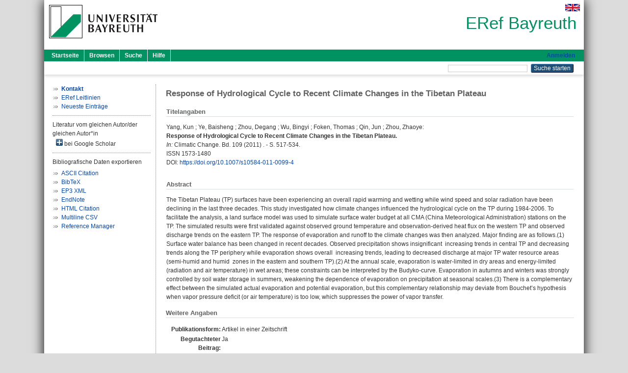

--- FILE ---
content_type: text/html; charset=utf-8
request_url: https://eref.uni-bayreuth.de/id/eprint/17937/
body_size: 5509
content:
<!DOCTYPE html PUBLIC "-//W3C//DTD XHTML 1.0 Transitional//EN" "http://www.w3.org/TR/xhtml1/DTD/xhtml1-transitional.dtd">
<html xmlns="http://www.w3.org/1999/xhtml">
  <head>
    <meta http-equiv="X-UA-Compatible" content="IE=edge" />
    <title> Response of Hydrological Cycle to Recent Climate Changes in the Tibetan Plateau  - ERef Bayreuth</title>
    <link rel="icon" href="/favicon.ico" type="image/x-icon" />
    <link rel="shortcut icon" href="/favicon.ico" type="image/x-icon" />
    <meta name="eprints.eprintid" content="17937" />
<meta name="eprints.rev_number" content="12" />
<meta name="eprints.eprint_status" content="archive" />
<meta name="eprints.userid" content="5233" />
<meta name="eprints.dir" content="disk0/00/01/79/37" />
<meta name="eprints.lastmod" content="2023-09-08 12:48:41" />
<meta name="eprints.status_changed" content="2015-08-13 06:11:35" />
<meta name="eprints.type" content="article" />
<meta name="eprints.metadata_visibility" content="show" />
<meta name="eprints.creators_name" content="Yang, Kun" />
<meta name="eprints.creators_name" content="Ye, Baisheng" />
<meta name="eprints.creators_name" content="Zhou, Degang" />
<meta name="eprints.creators_name" content="Wu, Bingyi" />
<meta name="eprints.creators_name" content="Foken, Thomas" />
<meta name="eprints.creators_name" content="Qin, Jun" />
<meta name="eprints.creators_name" content="Zhou, Zhaoye" />
<meta name="eprints.creators_gndid" content="12456836X" />
<meta name="eprints.creators_ubt" content="no" />
<meta name="eprints.creators_ubt" content="no" />
<meta name="eprints.creators_ubt" content="no" />
<meta name="eprints.creators_ubt" content="no" />
<meta name="eprints.creators_ubt" content="yes" />
<meta name="eprints.creators_ubt" content="no" />
<meta name="eprints.creators_ubt" content="no" />
<meta name="eprints.title" content="Response of Hydrological Cycle to Recent Climate Changes in the Tibetan Plateau" />
<meta name="eprints.language" content="eng" />
<meta name="eprints.subjects" content="DDC500" />
<meta name="eprints.divisions" content="123000-00" />
<meta name="eprints.divisions" content="123103-100" />
<meta name="eprints.divisions" content="310007" />
<meta name="eprints.divisions" content="100000" />
<meta name="eprints.divisions" content="120000" />
<meta name="eprints.divisions" content="123000" />
<meta name="eprints.divisions" content="300000" />
<meta name="eprints.divisions" content="310000" />
<meta name="eprints.note" content="BAYCEER92258" />
<meta name="eprints.abstract_original_text" content="The Tibetan Plateau (TP) surfaces have been experiencing an overall rapid warming and wetting while wind speed and solar radiation have been declining in the last three decades. This study investigated how climate changes influenced the hydrological cycle on the TP during 1984-2006. To facilitate the analysis, a land surface model was used to simulate surface water budget at all CMA (China Meteorological Administration) stations on the TP. The simulated results were first validated against observed ground temperature and observation-derived heat flux on the western TP and observed discharge trends on the eastern TP. The response of evaporation and runoff to the climate changes was then analyzed. Major finding are as follows.(1) Surface water balance has been changed in recent decades. Observed precipitation shows insignificant  increasing trends in central TP and decreasing trends along the TP periphery while evaporation shows overall  increasing trends, leading to decreased discharge at major TP water resource areas (semi-humid and humid  zones in the eastern and southern TP).(2) At the annual scale, evaporation is water-limited in dry areas and energy-limited (radiation and air temperature) in wet areas; these constraints can be interpreted by the Budyko-curve. Evaporation in autumns and winters was strongly controlled by soil water storage in summers, weakening the dependence of evaporation on precipitation at seasonal scales.(3) There is a complementary effect between the simulated actual evaporation and potential evaporation, but this complementary relationship may deviate from Bouchet’s hypothesis when vapor pressure deficit (or air temperature) is too low, which suppresses the power of vapor transfer." />
<meta name="eprints.abstract_original_lang" content="eng" />
<meta name="eprints.date" content="2011" />
<meta name="eprints.full_text_status" content="none" />
<meta name="eprints.publication" content="Climatic Change" />
<meta name="eprints.volume" content="109" />
<meta name="eprints.pagerange" content="517-534" />
<meta name="eprints.refereed" content="yes" />
<meta name="eprints.issn" content="1573-1480" />
<meta name="eprints.related_doi" content="doi:10.1007/s10584-011-0099-4" />
<meta name="eprints.originate_ubt" content="yes" />
<meta name="eprints.person_search" content="Yang Kun" />
<meta name="eprints.person_search" content="Ye Baisheng" />
<meta name="eprints.person_search" content="Zhou Degang" />
<meta name="eprints.person_search" content="Wu Bingyi" />
<meta name="eprints.person_search" content="Foken Thomas" />
<meta name="eprints.person_search" content="Qin Jun" />
<meta name="eprints.person_search" content="Zhou Zhaoye" />
<meta name="eprints.person_view_name" content="Yang, Kun" />
<meta name="eprints.person_view_name" content="Ye, Baisheng" />
<meta name="eprints.person_view_name" content="Zhou, Degang" />
<meta name="eprints.person_view_name" content="Wu, Bingyi" />
<meta name="eprints.person_view_name" content="Foken, Thomas" />
<meta name="eprints.person_view_name" content="Qin, Jun" />
<meta name="eprints.person_view_name" content="Zhou, Zhaoye" />
<meta name="eprints.person_view_gndid" content="12456836X" />
<meta name="eprints.person_view_ubt" content="no" />
<meta name="eprints.person_view_ubt" content="no" />
<meta name="eprints.person_view_ubt" content="no" />
<meta name="eprints.person_view_ubt" content="no" />
<meta name="eprints.person_view_ubt" content="yes" />
<meta name="eprints.person_view_ubt" content="no" />
<meta name="eprints.person_view_ubt" content="no" />
<meta name="eprints.fp7_project" content="no" />
<meta name="eprints.fp7_type" content="info:eu-repo/semantics/article" />
<meta name="eprints.citation" content="  Yang, Kun ; Ye, Baisheng ; Zhou, Degang ; Wu, Bingyi ; Foken, Thomas ; Qin, Jun ; Zhou, Zhaoye:    Response of Hydrological Cycle to Recent Climate Changes in the Tibetan Plateau.        In: Climatic Change.  Bd. 109  (2011) .  - S. 517-534.  ISSN 1573-1480   DOI: https://doi.org/10.1007/s10584-011-0099-4 &lt;https://doi.org/10.1007/s10584-011-0099-4&gt;      " />
<link rel="schema.DC" href="http://purl.org/DC/elements/1.0/" />
<meta name="DC.relation" content="https://eref.uni-bayreuth.de/id/eprint/17937/" />
<meta name="DC.title" content="Response of Hydrological Cycle to Recent Climate Changes in the Tibetan Plateau" />
<meta name="DC.creator" content="Yang, Kun" />
<meta name="DC.creator" content="Ye, Baisheng" />
<meta name="DC.creator" content="Zhou, Degang" />
<meta name="DC.creator" content="Wu, Bingyi" />
<meta name="DC.creator" content="Foken, Thomas" />
<meta name="DC.creator" content="Qin, Jun" />
<meta name="DC.creator" content="Zhou, Zhaoye" />
<meta name="DC.subject" content="500 Naturwissenschaften und Mathematik" />
<meta name="DC.date" content="2011" />
<meta name="DC.type" content="Artikel in einer Zeitschrift" />
<meta name="DC.type" content="NonPeerReviewed" />
<meta name="DC.identifier" content="  Yang, Kun ; Ye, Baisheng ; Zhou, Degang ; Wu, Bingyi ; Foken, Thomas ; Qin, Jun ; Zhou, Zhaoye:    Response of Hydrological Cycle to Recent Climate Changes in the Tibetan Plateau.        In: Climatic Change.  Bd. 109  (2011) .  - S. 517-534.  ISSN 1573-1480   DOI: https://doi.org/10.1007/s10584-011-0099-4 &lt;https://doi.org/10.1007/s10584-011-0099-4&gt;      " />
<meta name="DC.language" content="eng" />
<link rel="alternate" href="https://eref.uni-bayreuth.de/cgi/export/eprint/17937/BibTeX/ubt_eref-eprint-17937.bib" type="text/plain; charset=utf-8" title="BibTeX" />
<link rel="alternate" href="https://eref.uni-bayreuth.de/cgi/export/eprint/17937/EndNote/ubt_eref-eprint-17937.enw" type="text/plain; charset=utf-8" title="EndNote" />
<link rel="alternate" href="https://eref.uni-bayreuth.de/cgi/export/eprint/17937/Text/ubt_eref-eprint-17937.txt" type="text/plain; charset=utf-8" title="ASCII Citation" />
<link rel="alternate" href="https://eref.uni-bayreuth.de/cgi/export/eprint/17937/HTML/ubt_eref-eprint-17937.html" type="text/html; charset=utf-8" title="HTML Citation" />
<link rel="alternate" href="https://eref.uni-bayreuth.de/cgi/export/eprint/17937/RIS/ubt_eref-eprint-17937.ris" type="text/plain" title="Reference Manager" />
<link rel="alternate" href="https://eref.uni-bayreuth.de/cgi/export/eprint/17937/XML/ubt_eref-eprint-17937.xml" type="application/vnd.eprints.data+xml; charset=utf-8" title="EP3 XML" />
<link rel="alternate" href="https://eref.uni-bayreuth.de/cgi/export/eprint/17937/CSV/ubt_eref-eprint-17937.csv" type="text/csv; charset=utf-8" title="Multiline CSV" />
<link rel="Top" href="https://eref.uni-bayreuth.de/" />
    <link rel="Sword" href="https://eref.uni-bayreuth.de/sword-app/servicedocument" />
    <link rel="SwordDeposit" href="https://eref.uni-bayreuth.de/id/contents" />
    <link rel="Search" type="text/html" href="https://eref.uni-bayreuth.de/cgi/search" />
    <link rel="Search" type="application/opensearchdescription+xml" href="https://eref.uni-bayreuth.de/cgi/opensearchdescription" title="ERef Bayreuth" />
    <script type="text/javascript">
// <![CDATA[
var eprints_http_root = "https://eref.uni-bayreuth.de";
var eprints_http_cgiroot = "https://eref.uni-bayreuth.de/cgi";
var eprints_oai_archive_id = "eref.uni-bayreuth.de";
var eprints_logged_in = false;
var eprints_logged_in_userid = 0; 
var eprints_logged_in_username = ""; 
var eprints_logged_in_usertype = ""; 
// ]]></script>
    <style type="text/css">.ep_logged_in { display: none }</style>
    <link rel="stylesheet" type="text/css" href="/style/auto-3.4.3.css" />
    <script type="text/javascript" src="/javascript/auto-3.4.3.js">
//padder
</script>
    <!--[if lte IE 6]>
        <link rel="stylesheet" type="text/css" href="/style/ie6.css" />
   <![endif]-->
    <meta name="Generator" content="EPrints 3.4.3" />
    <meta http-equiv="Content-Type" content="text/html; charset=UTF-8" />
    <meta http-equiv="Content-Language" content="de" />
    
  </head>
  <body>
    

    <div id="pageContainer" class="pageContainer">
     <div id="branding">
      <span id="logo">
       <div id="headerprint">
        <h2>ERef Bayreuth</h2>
       </div>
       <div id="header" class="ep_noprint">
        <a href="https://www.uni-bayreuth.de/" title="UBT-Homepage" tabindex="-1" target="_blank">
         <img src="/images/logo-university-of-bayreuth.png" id="ubtlogo" alt="Logo UBT" title="Homepage der UBT" />
        </a>
         <div id="ep_tm_languages"><a href="/cgi/set_lang?lang=en&amp;referrer=https%3A%2F%2Feref.uni-bayreuth.de%2Fid%2Feprint%2F17937%2F" title="English"><img src="/images/flags/en.png" align="top" border="0" alt="English" /></a></div>
        <div id="headerrechts">
         <a id="headerrechts" href="/" title="Startseite">
          <div id="headerrechtstext">ERef Bayreuth</div>
         </a>
        </div> <!-- headerrechts -->
       </div> <!-- header -->
       </span> <!-- logo -->
      </div> <!-- branding -->
       
      <div id="ep_tm_header" class="ep_noprint">
       <div class="ubt_tm_menu_top">
        <div class="ep_tm_menu_left">
         <ul class="ep_tm_menu">
          <li>
           <a href="/" title="
	 Startseite
	">
            
	 Startseite
	
           </a>
          </li>
          <li>
           <a href="/view/" title="
	 Browsen
	" menu="ep_tm_menu_browse">
            
	 Browsen
	
           </a>
            <ul id="ep_tm_menu_browse" style="display:none;">
	     <li>
              <a href="/view/person_gndid/">
               In den Einträgen blättern nach 
               Person (UBT)
              </a>
             </li>
             <li>
              <a href="/view/divisions/">
               In den Einträgen blättern nach 
               Institutionen der Universität Bayreuth
              </a>
             </li>
             <li>
              <a href="/view/projekt/">
               In den Einträgen blättern nach 
               Projekte
              </a>
             </li>
             <li>
              <a href="/view/series/">
               In den Einträgen blättern nach 
               Schriftenreihen
              </a>
             </li>
             <li>
              <a href="/view/journal/">
               In den Einträgen blättern nach 
               Zeitschriften
              </a>
             </li>
             <li>
              <a href="/view/type/">
               In den Einträgen blättern nach 
               Publikationsform
              </a>
             </li>
             <li>
              <a href="/view/year/">
               In den Einträgen blättern nach 
               Jahr
              </a>
             </li>
             <li>
              <a href="/view/subjects/">
               In den Einträgen blättern nach 
               Sachgebiete der DDC
              </a>
             </li>
            </ul>
          </li>
          <li>
           <a href="/cgi/search/advanced" title="
	 Suche
	">
            
	 Suche
	
           </a>
          </li>
          <li>
           <a href="/help/index.html" title="
         Hilfe
	">
            
         Hilfe
	
           </a>
          </li>
         </ul>
        </div> <!-- ep_tm_menu_left -->
        <div class="ep_tm_menu_right">
         
		<a id="loginButton" href="https://eref.uni-bayreuth.de/cgi/users/home">Anmelden</a>
	
        </div> <!-- ep_tm_menu_right -->
       </div> <!-- ep_tm_menu_top -->

       <div class="ep_tm_searchbar">
        <div>
         <ul class="ep_tm_key_tools" id="ep_tm_menu_tools" role="toolbar"></ul>
        </div>
        <div>
         <form method="get" accept-charset="utf-8" action="/cgi/search" role="search" aria-label="Publication simple search">
          <input class="ep_tm_searchbarbox" size="20" type="text" name="q" aria-labelledby="searchbutton" />
          <input class="ep_tm_searchbarbutton" value="Suche starten" type="submit" name="_action_search" id="searchbutton" />
          <input type="hidden" name="_action_search" value="Search" />
          <input type="hidden" name="_order" value="bytitle" />
          <input type="hidden" name="basic_srchtype" value="ALL" />
          <input type="hidden" name="_satisfyall" value="ALL" />
         </form>
        </div>
       	</div> <!-- ep_tm_searchbar -->
      </div> <!-- ep_tm_header -->

      <div id="ubt_main">
       <table class="ubt_main_table" cellpadding="0" cellspacing="0">
        <tr>
         <td id="ubt_main_left" class="ep_noprint" align="left" valign="top">
                <ul class="ubt_browseleft" style="margin-top:0;">
                        <li><a href="/contact.html"><strong>Kontakt</strong></a></li>
                        <li><a href="/leitlinien.html">ERef Leitlinien</a></li>
                        <li><a href="/cgi/latest">Neueste Einträge</a></li>
                </ul>
        <hr class="hr_dotted" />Literatur vom gleichen Autor/der gleichen Autor*in<div id="author_google" style="padding:2px 0 0 2px;" onClick="show_author ( 'google' )"><img id="author_google_image" alt="plus" title="plus" src="/images/plus.png" border="0" /> bei Google Scholar</div><div id="author_google_list" style="display:none"><ul style="margin: 0 0 0 25px;"><li><a href="http://scholar.google.com/scholar?as_q=&amp;as_sauthors=Yang%20Kun" target="google">Yang, Kun</a></li><li><a href="http://scholar.google.com/scholar?as_q=&amp;as_sauthors=Ye%20Baisheng" target="google">Ye, Baisheng</a></li><li><a href="http://scholar.google.com/scholar?as_q=&amp;as_sauthors=Zhou%20Degang" target="google">Zhou, Degang</a></li><li><a href="http://scholar.google.com/scholar?as_q=&amp;as_sauthors=Wu%20Bingyi" target="google">Wu, Bingyi</a></li><li><a href="http://scholar.google.com/scholar?as_q=&amp;as_sauthors=Foken%20Thomas" target="google">Foken, Thomas</a></li><li><a href="http://scholar.google.com/scholar?as_q=&amp;as_sauthors=Qin%20Jun" target="google">Qin, Jun</a></li><li><a href="http://scholar.google.com/scholar?as_q=&amp;as_sauthors=Zhou%20Zhaoye" target="google">Zhou, Zhaoye</a></li></ul></div><hr class="hr_dotted" />Bibliografische Daten exportieren<ul id="render_export_links"><li><a href="https://eref.uni-bayreuth.de/cgi/export/eprint/17937/Text/ubt_eref-eprint-17937.txt">ASCII Citation</a></li><li><a href="https://eref.uni-bayreuth.de/cgi/export/eprint/17937/BibTeX/ubt_eref-eprint-17937.bib">BibTeX</a></li><li><a href="https://eref.uni-bayreuth.de/cgi/export/eprint/17937/XML/ubt_eref-eprint-17937.xml">EP3 XML</a></li><li><a href="https://eref.uni-bayreuth.de/cgi/export/eprint/17937/EndNote/ubt_eref-eprint-17937.enw">EndNote</a></li><li><a href="https://eref.uni-bayreuth.de/cgi/export/eprint/17937/HTML/ubt_eref-eprint-17937.html">HTML Citation</a></li><li><a href="https://eref.uni-bayreuth.de/cgi/export/eprint/17937/CSV/ubt_eref-eprint-17937.csv">Multiline CSV</a></li><li><a href="https://eref.uni-bayreuth.de/cgi/export/eprint/17937/RIS/ubt_eref-eprint-17937.ris">Reference Manager</a></li></ul></td>
         <td id="ubt_main_left_border" class="ep_noprint" align="left" valign="top"> </td>
         <td id="ubt_main_center" align="left" valign="top">
          <h1 class="ep_tm_pagetitle"> 

Response of Hydrological Cycle to Recent Climate Changes in the Tibetan Plateau

 </h1>
          <div class="ep_summary_content"><div class="ep_summary_content_left"></div><div class="ep_summary_content_right"></div><div class="ep_summary_content_top"></div><div class="ep_summary_content_main">

  <div class="ep_block_small">
  <h2 class="ubt_ep_heading">
   Titelangaben
  </h2>
  <p style="margin-bottom: 1em">
    


    <span class="person_name">Yang, Kun</span> ; <span class="person_name">Ye, Baisheng</span> ; <span class="person_name">Zhou, Degang</span> ; <span class="person_name">Wu, Bingyi</span> ; <span class="person_name">Foken, Thomas</span> ; <span class="person_name">Qin, Jun</span> ; <span class="person_name">Zhou, Zhaoye</span>:<br />



<b>Response of Hydrological Cycle to Recent Climate Changes in the Tibetan Plateau.</b>


  <br />



   
    
    <i>In:</i> Climatic Change.
      
      Bd. 109
      
      (2011)
      .
     - S. 517-534.
    
    <br />ISSN 1573-1480
    
    
      <br />DOI: <a href="https://doi.org/10.1007/s10584-011-0099-4" target="_blank">https://doi.org/10.1007/s10584-011-0099-4</a>
    
    
    
     <br />
  

  </p>
  </div>

  

    

    



  
  

  
   <div class="ep_block_small">
    <h2 class="ubt_ep_heading">Abstract</h2>
    <p style="text-align: left; margin: 1em auto 0em auto"><span>The Tibetan Plateau (TP) surfaces have been experiencing an overall rapid warming and wetting while wind speed and solar radiation have been declining in the last three decades. This study investigated how climate changes influenced the hydrological cycle on the TP during 1984-2006. To facilitate the analysis, a land surface model was used to simulate surface water budget at all CMA (China Meteorological Administration) stations on the TP. The simulated results were first validated against observed ground temperature and observation-derived heat flux on the western TP and observed discharge trends on the eastern TP. The response of evaporation and runoff to the climate changes was then analyzed. Major finding are as follows.(1) Surface water balance has been changed in recent decades. Observed precipitation shows insignificant  increasing trends in central TP and decreasing trends along the TP periphery while evaporation shows overall  increasing trends, leading to decreased discharge at major TP water resource areas (semi-humid and humid  zones in the eastern and southern TP).(2) At the annual scale, evaporation is water-limited in dry areas and energy-limited (radiation and air temperature) in wet areas; these constraints can be interpreted by the Budyko-curve. Evaporation in autumns and winters was strongly controlled by soil water storage in summers, weakening the dependence of evaporation on precipitation at seasonal scales.(3) There is a complementary effect between the simulated actual evaporation and potential evaporation, but this complementary relationship may deviate from Bouchet’s hypothesis when vapor pressure deficit (or air temperature) is too low, which suppresses the power of vapor transfer.<br /></span></p>
    </div>
  

  

   <h2 class="ubt_ep_heading">Weitere Angaben</h2>
  <table style="margin-bottom: 1em; margin-top: 1em;" cellpadding="3">
    <tr>
      <th align="right">Publikationsform:</th>
      <td>
        Artikel in einer Zeitschrift
        
        
        
        
      </td>
    </tr>
    
     
     
     
     
        <tr>
         <th align="right" valign="top">Begutachteter Beitrag:</th>
         <td valign="top">Ja</td>
        </tr>
     
     
        <tr>
         <th align="right" valign="top">Zusätzliche Informationen:</th>
         <td valign="top"><span>BAYCEER92258<br /></span></td>
        </tr>
     
     
     
     
     
        <tr>
         <th align="right" valign="top">Institutionen der Universität:</th>
         <td valign="top"><a href="https://eref.uni-bayreuth.de/view/divisions/100000.html">Fakultäten</a> &gt; <a href="https://eref.uni-bayreuth.de/view/divisions/120000.html">Fakultät für Biologie, Chemie und Geowissenschaften</a> &gt; <a href="https://eref.uni-bayreuth.de/view/divisions/123000.html">Fachgruppe Geowissenschaften</a> &gt; <a href="https://eref.uni-bayreuth.de/view/divisions/123000-00.html">Ehemalige ProfessorInnen</a><br /><a href="https://eref.uni-bayreuth.de/view/divisions/100000.html">Fakultäten</a> &gt; <a href="https://eref.uni-bayreuth.de/view/divisions/120000.html">Fakultät für Biologie, Chemie und Geowissenschaften</a> &gt; <a href="https://eref.uni-bayreuth.de/view/divisions/123000.html">Fachgruppe Geowissenschaften</a> &gt; <a href="https://eref.uni-bayreuth.de/view/divisions/123000-00.html">Ehemalige ProfessorInnen</a> &gt; <a href="https://eref.uni-bayreuth.de/view/divisions/123103-100.html">Professur Mikrometeorologie - Univ.-Prof. Dr. Thomas Foken</a><br /><a href="https://eref.uni-bayreuth.de/view/divisions/300000.html">Forschungseinrichtungen</a> &gt; <a href="https://eref.uni-bayreuth.de/view/divisions/310000.html">Zentrale wissenschaftliche Einrichtungen</a> &gt; <a href="https://eref.uni-bayreuth.de/view/divisions/310007.html">Bayreuther Zentrum für Ökologie und Umweltforschung - BayCEER</a><br /><a href="https://eref.uni-bayreuth.de/view/divisions/100000.html">Fakultäten</a><br /><a href="https://eref.uni-bayreuth.de/view/divisions/100000.html">Fakultäten</a> &gt; <a href="https://eref.uni-bayreuth.de/view/divisions/120000.html">Fakultät für Biologie, Chemie und Geowissenschaften</a><br /><a href="https://eref.uni-bayreuth.de/view/divisions/100000.html">Fakultäten</a> &gt; <a href="https://eref.uni-bayreuth.de/view/divisions/120000.html">Fakultät für Biologie, Chemie und Geowissenschaften</a> &gt; <a href="https://eref.uni-bayreuth.de/view/divisions/123000.html">Fachgruppe Geowissenschaften</a><br /><a href="https://eref.uni-bayreuth.de/view/divisions/300000.html">Forschungseinrichtungen</a><br /><a href="https://eref.uni-bayreuth.de/view/divisions/300000.html">Forschungseinrichtungen</a> &gt; <a href="https://eref.uni-bayreuth.de/view/divisions/310000.html">Zentrale wissenschaftliche Einrichtungen</a></td>
        </tr>
     
     
        <tr>
         <th align="right" valign="top">Titel an der UBT entstanden:</th>
         <td valign="top">Ja</td>
        </tr>
     
     
        <tr>
         <th align="right" valign="top">Themengebiete aus DDC:</th>
         <td valign="top"><a href="https://eref.uni-bayreuth.de/view/subjects/DDC500.html">500 Naturwissenschaften und Mathematik</a></td>
        </tr>
     
     
     
        <tr>
         <th align="right" valign="top">Eingestellt am:</th>
         <td valign="top">13 Aug 2015 06:11</td>
        </tr>
     
     
        <tr>
         <th align="right" valign="top">Letzte Änderung:</th>
         <td valign="top">08 Sep 2023 12:48</td>
        </tr>
     
    
    
    <tr>
      <th align="right">URI:</th>
      <td valign="top"><a href="https://eref.uni-bayreuth.de/id/eprint/17937">https://eref.uni-bayreuth.de/id/eprint/17937</a></td>
    </tr>
  </table>

  
  



</div><div class="ep_summary_content_bottom"></div><div class="ep_summary_content_after"></div></div>
         </td>
        </tr>
       </table>
      </div> <!-- ubt_main -->

       <footer>
        <div id="footer" class="floatcon ep_noprint">
         <div id="right">
          <a rel="external" href="https://eprints.org/software/">
           <img alt="EPrints Logo" src="/images/eprintslogo.png" /><img alt="EPrints Flavour Logo" src="/images/flavour.png" style="width: 28px" />
          </a>
        </div>
        <div id="left">
         <a href="https://www.ub.uni-bayreuth.de" target="_blank">
	 Universitätsbibliothek Bayreuth
	</a> - 
	  95447 Bayreuth - Tel. 0921/553450
	 <br />
         <a href="https://eref.uni-bayreuth.de/contact.html" target="_blank">
	 Kontakt 
	</a> - <a href="https://eref.uni-bayreuth.de/impressum.html" target="_blank">
	 Impressum  
	</a> - <a href="https://www.uni-bayreuth.de/de/_service/datenschutzerklaerung/index.html" target="_blank">
	 Datenschutz
	</a>
        </div>
       </div>
      </footer>
    </div> <!-- wrapper -->
  </body>
</html>